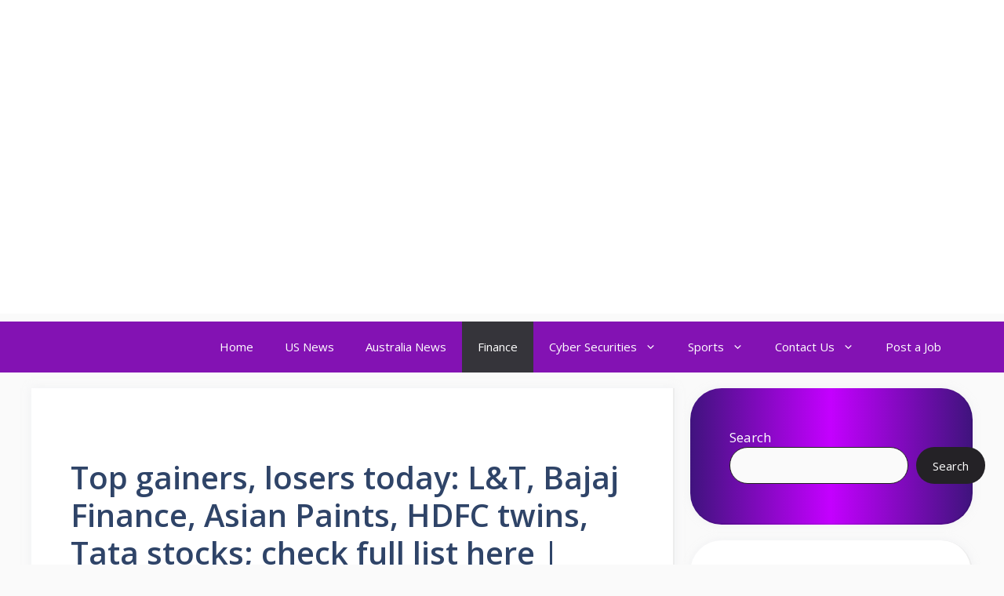

--- FILE ---
content_type: text/html; charset=UTF-8
request_url: https://khargharnews.com/top-gainers-losers-today-lt-bajaj-finance-asian-paints-hdfc-twins-tata-stocks-check-full-list-here-mint-mint/
body_size: 24141
content:
<!DOCTYPE html>
<html lang="en-US" prefix="og: https://ogp.me/ns#">
<head>
	<meta charset="UTF-8">
	<script>
(()=>{var e={};e.g=function(){if("object"==typeof globalThis)return globalThis;try{return this||new Function("return this")()}catch(e){if("object"==typeof window)return window}}(),function({ampUrl:n,isCustomizePreview:t,isAmpDevMode:r,noampQueryVarName:o,noampQueryVarValue:s,disabledStorageKey:i,mobileUserAgents:a,regexRegex:c}){if("undefined"==typeof sessionStorage)return;const d=new RegExp(c);if(!a.some((e=>{const n=e.match(d);return!(!n||!new RegExp(n[1],n[2]).test(navigator.userAgent))||navigator.userAgent.includes(e)})))return;e.g.addEventListener("DOMContentLoaded",(()=>{const e=document.getElementById("amp-mobile-version-switcher");if(!e)return;e.hidden=!1;const n=e.querySelector("a[href]");n&&n.addEventListener("click",(()=>{sessionStorage.removeItem(i)}))}));const g=r&&["paired-browsing-non-amp","paired-browsing-amp"].includes(window.name);if(sessionStorage.getItem(i)||t||g)return;const u=new URL(location.href),m=new URL(n);m.hash=u.hash,u.searchParams.has(o)&&s===u.searchParams.get(o)?sessionStorage.setItem(i,"1"):m.href!==u.href&&(window.stop(),location.replace(m.href))}({"ampUrl":"https:\/\/khargharnews.com\/top-gainers-losers-today-lt-bajaj-finance-asian-paints-hdfc-twins-tata-stocks-check-full-list-here-mint-mint\/?amp=1","noampQueryVarName":"noamp","noampQueryVarValue":"mobile","disabledStorageKey":"amp_mobile_redirect_disabled","mobileUserAgents":["Mobile","Android","Silk\/","Kindle","BlackBerry","Opera Mini","Opera Mobi"],"regexRegex":"^\\\/((?:.|\\n)+)\\\/([i]*)$","isCustomizePreview":false,"isAmpDevMode":false})})();
</script>
<meta name="viewport" content="width=device-width, initial-scale=1">
<!-- Search Engine Optimization by Rank Math PRO - https://rankmath.com/ -->
<title>Top gainers, losers today: L&amp;T, Bajaj Finance, Asian Paints, HDFC twins, Tata stocks; check full list here | Mint - Mint | Kharghar News</title>
<meta name="description" content="source"/>
<meta name="robots" content="follow, index, max-snippet:-1, max-video-preview:-1, max-image-preview:large"/>
<link rel="canonical" href="https://khargharnews.com/top-gainers-losers-today-lt-bajaj-finance-asian-paints-hdfc-twins-tata-stocks-check-full-list-here-mint-mint/" />
<meta property="og:locale" content="en_US" />
<meta property="og:type" content="article" />
<meta property="og:title" content="Top gainers, losers today: L&amp;T, Bajaj Finance, Asian Paints, HDFC twins, Tata stocks; check full list here | Mint - Mint | Kharghar News" />
<meta property="og:description" content="source" />
<meta property="og:url" content="https://khargharnews.com/top-gainers-losers-today-lt-bajaj-finance-asian-paints-hdfc-twins-tata-stocks-check-full-list-here-mint-mint/" />
<meta property="og:site_name" content="Kharghar News" />
<meta property="article:section" content="Finance" />
<meta property="article:published_time" content="2023-06-23T08:11:53-07:00" />
<meta name="twitter:card" content="summary_large_image" />
<meta name="twitter:title" content="Top gainers, losers today: L&amp;T, Bajaj Finance, Asian Paints, HDFC twins, Tata stocks; check full list here | Mint - Mint | Kharghar News" />
<meta name="twitter:description" content="source" />
<meta name="twitter:label1" content="Written by" />
<meta name="twitter:data1" content="Bharat Shukla" />
<meta name="twitter:label2" content="Time to read" />
<meta name="twitter:data2" content="Less than a minute" />
<script type="application/ld+json" class="rank-math-schema-pro">{"@context":"https://schema.org","@graph":[{"@type":["Organization","Person"],"@id":"https://khargharnews.com/#person","name":"bharatshukla8080","url":"https://khargharnews.com"},{"@type":"WebSite","@id":"https://khargharnews.com/#website","url":"https://khargharnews.com","name":"Kharghar News","publisher":{"@id":"https://khargharnews.com/#person"},"inLanguage":"en-US"},{"@type":"ImageObject","@id":"https://khargharnews.com/wp-content/uploads/2023/06/wp-header-logo-7627.png","url":"https://khargharnews.com/wp-content/uploads/2023/06/wp-header-logo-7627.png","width":"200","height":"200","inLanguage":"en-US"},{"@type":"WebPage","@id":"https://khargharnews.com/top-gainers-losers-today-lt-bajaj-finance-asian-paints-hdfc-twins-tata-stocks-check-full-list-here-mint-mint/#webpage","url":"https://khargharnews.com/top-gainers-losers-today-lt-bajaj-finance-asian-paints-hdfc-twins-tata-stocks-check-full-list-here-mint-mint/","name":"Top gainers, losers today: L&amp;T, Bajaj Finance, Asian Paints, HDFC twins, Tata stocks; check full list here | Mint - Mint | Kharghar News","datePublished":"2023-06-23T08:11:53-07:00","dateModified":"2023-06-23T08:11:53-07:00","isPartOf":{"@id":"https://khargharnews.com/#website"},"primaryImageOfPage":{"@id":"https://khargharnews.com/wp-content/uploads/2023/06/wp-header-logo-7627.png"},"inLanguage":"en-US"},{"@type":"Person","@id":"https://khargharnews.com/author/bharatshukla8080/","name":"Bharat Shukla","url":"https://khargharnews.com/author/bharatshukla8080/","image":{"@type":"ImageObject","@id":"https://secure.gravatar.com/avatar/ad1958450f811c718a1f404d9e0776b1bd545a7da1b0a290cf785ec944edea75?s=96&amp;d=mm&amp;r=g","url":"https://secure.gravatar.com/avatar/ad1958450f811c718a1f404d9e0776b1bd545a7da1b0a290cf785ec944edea75?s=96&amp;d=mm&amp;r=g","caption":"Bharat Shukla","inLanguage":"en-US"},"sameAs":["https://khargharnews.com"]},{"@type":"NewsArticle","headline":"Top gainers, losers today: L&amp;T, Bajaj Finance, Asian Paints, HDFC twins, Tata stocks; check full list","datePublished":"2023-06-23T08:11:53-07:00","dateModified":"2023-06-23T08:11:53-07:00","articleSection":"Finance","author":{"@id":"https://khargharnews.com/author/bharatshukla8080/","name":"Bharat Shukla"},"publisher":{"@id":"https://khargharnews.com/#person"},"description":"source","copyrightYear":"2023","copyrightHolder":{"@id":"https://khargharnews.com/#person"},"name":"Top gainers, losers today: L&amp;T, Bajaj Finance, Asian Paints, HDFC twins, Tata stocks; check full list","@id":"https://khargharnews.com/top-gainers-losers-today-lt-bajaj-finance-asian-paints-hdfc-twins-tata-stocks-check-full-list-here-mint-mint/#richSnippet","isPartOf":{"@id":"https://khargharnews.com/top-gainers-losers-today-lt-bajaj-finance-asian-paints-hdfc-twins-tata-stocks-check-full-list-here-mint-mint/#webpage"},"image":{"@id":"https://khargharnews.com/wp-content/uploads/2023/06/wp-header-logo-7627.png"},"inLanguage":"en-US","mainEntityOfPage":{"@id":"https://khargharnews.com/top-gainers-losers-today-lt-bajaj-finance-asian-paints-hdfc-twins-tata-stocks-check-full-list-here-mint-mint/#webpage"}}]}</script>
<!-- /Rank Math WordPress SEO plugin -->

<link href='https://fonts.gstatic.com' crossorigin rel='preconnect' />
<link href='https://fonts.googleapis.com' crossorigin rel='preconnect' />
<link rel="alternate" type="application/rss+xml" title="Kharghar News &raquo; Feed" href="https://khargharnews.com/feed/" />
<link rel="alternate" type="application/rss+xml" title="Kharghar News &raquo; Comments Feed" href="https://khargharnews.com/comments/feed/" />
<link rel="alternate" type="application/rss+xml" title="Kharghar News &raquo; Top gainers, losers today: L&amp;T, Bajaj Finance, Asian Paints, HDFC twins, Tata stocks; check full list here | Mint &#8211; Mint Comments Feed" href="https://khargharnews.com/top-gainers-losers-today-lt-bajaj-finance-asian-paints-hdfc-twins-tata-stocks-check-full-list-here-mint-mint/feed/" />
<link rel="alternate" title="oEmbed (JSON)" type="application/json+oembed" href="https://khargharnews.com/wp-json/oembed/1.0/embed?url=https%3A%2F%2Fkhargharnews.com%2Ftop-gainers-losers-today-lt-bajaj-finance-asian-paints-hdfc-twins-tata-stocks-check-full-list-here-mint-mint%2F" />
<link rel="alternate" title="oEmbed (XML)" type="text/xml+oembed" href="https://khargharnews.com/wp-json/oembed/1.0/embed?url=https%3A%2F%2Fkhargharnews.com%2Ftop-gainers-losers-today-lt-bajaj-finance-asian-paints-hdfc-twins-tata-stocks-check-full-list-here-mint-mint%2F&#038;format=xml" />
<link rel="alternate" type="application/rss+xml" title="Kharghar News &raquo; Stories Feed" href="https://khargharnews.com/web-stories/feed/"><style id='wp-img-auto-sizes-contain-inline-css'>
img:is([sizes=auto i],[sizes^="auto," i]){contain-intrinsic-size:3000px 1500px}
/*# sourceURL=wp-img-auto-sizes-contain-inline-css */
</style>

<style id='wp-emoji-styles-inline-css'>

	img.wp-smiley, img.emoji {
		display: inline !important;
		border: none !important;
		box-shadow: none !important;
		height: 1em !important;
		width: 1em !important;
		margin: 0 0.07em !important;
		vertical-align: -0.1em !important;
		background: none !important;
		padding: 0 !important;
	}
/*# sourceURL=wp-emoji-styles-inline-css */
</style>
<link rel='stylesheet' id='wp-block-library-css' href='https://khargharnews.com/wp-includes/css/dist/block-library/style.min.css?ver=6.9' media='all' />
<style id='wp-block-archives-inline-css'>
.wp-block-archives{box-sizing:border-box}.wp-block-archives-dropdown label{display:block}
/*# sourceURL=https://khargharnews.com/wp-includes/blocks/archives/style.min.css */
</style>
<style id='wp-block-categories-inline-css'>
.wp-block-categories{box-sizing:border-box}.wp-block-categories.alignleft{margin-right:2em}.wp-block-categories.alignright{margin-left:2em}.wp-block-categories.wp-block-categories-dropdown.aligncenter{text-align:center}.wp-block-categories .wp-block-categories__label{display:block;width:100%}
/*# sourceURL=https://khargharnews.com/wp-includes/blocks/categories/style.min.css */
</style>
<style id='wp-block-heading-inline-css'>
h1:where(.wp-block-heading).has-background,h2:where(.wp-block-heading).has-background,h3:where(.wp-block-heading).has-background,h4:where(.wp-block-heading).has-background,h5:where(.wp-block-heading).has-background,h6:where(.wp-block-heading).has-background{padding:1.25em 2.375em}h1.has-text-align-left[style*=writing-mode]:where([style*=vertical-lr]),h1.has-text-align-right[style*=writing-mode]:where([style*=vertical-rl]),h2.has-text-align-left[style*=writing-mode]:where([style*=vertical-lr]),h2.has-text-align-right[style*=writing-mode]:where([style*=vertical-rl]),h3.has-text-align-left[style*=writing-mode]:where([style*=vertical-lr]),h3.has-text-align-right[style*=writing-mode]:where([style*=vertical-rl]),h4.has-text-align-left[style*=writing-mode]:where([style*=vertical-lr]),h4.has-text-align-right[style*=writing-mode]:where([style*=vertical-rl]),h5.has-text-align-left[style*=writing-mode]:where([style*=vertical-lr]),h5.has-text-align-right[style*=writing-mode]:where([style*=vertical-rl]),h6.has-text-align-left[style*=writing-mode]:where([style*=vertical-lr]),h6.has-text-align-right[style*=writing-mode]:where([style*=vertical-rl]){rotate:180deg}
/*# sourceURL=https://khargharnews.com/wp-includes/blocks/heading/style.min.css */
</style>
<style id='wp-block-latest-posts-inline-css'>
.wp-block-latest-posts{box-sizing:border-box}.wp-block-latest-posts.alignleft{margin-right:2em}.wp-block-latest-posts.alignright{margin-left:2em}.wp-block-latest-posts.wp-block-latest-posts__list{list-style:none}.wp-block-latest-posts.wp-block-latest-posts__list li{clear:both;overflow-wrap:break-word}.wp-block-latest-posts.is-grid{display:flex;flex-wrap:wrap}.wp-block-latest-posts.is-grid li{margin:0 1.25em 1.25em 0;width:100%}@media (min-width:600px){.wp-block-latest-posts.columns-2 li{width:calc(50% - .625em)}.wp-block-latest-posts.columns-2 li:nth-child(2n){margin-right:0}.wp-block-latest-posts.columns-3 li{width:calc(33.33333% - .83333em)}.wp-block-latest-posts.columns-3 li:nth-child(3n){margin-right:0}.wp-block-latest-posts.columns-4 li{width:calc(25% - .9375em)}.wp-block-latest-posts.columns-4 li:nth-child(4n){margin-right:0}.wp-block-latest-posts.columns-5 li{width:calc(20% - 1em)}.wp-block-latest-posts.columns-5 li:nth-child(5n){margin-right:0}.wp-block-latest-posts.columns-6 li{width:calc(16.66667% - 1.04167em)}.wp-block-latest-posts.columns-6 li:nth-child(6n){margin-right:0}}:root :where(.wp-block-latest-posts.is-grid){padding:0}:root :where(.wp-block-latest-posts.wp-block-latest-posts__list){padding-left:0}.wp-block-latest-posts__post-author,.wp-block-latest-posts__post-date{display:block;font-size:.8125em}.wp-block-latest-posts__post-excerpt,.wp-block-latest-posts__post-full-content{margin-bottom:1em;margin-top:.5em}.wp-block-latest-posts__featured-image a{display:inline-block}.wp-block-latest-posts__featured-image img{height:auto;max-width:100%;width:auto}.wp-block-latest-posts__featured-image.alignleft{float:left;margin-right:1em}.wp-block-latest-posts__featured-image.alignright{float:right;margin-left:1em}.wp-block-latest-posts__featured-image.aligncenter{margin-bottom:1em;text-align:center}
/*# sourceURL=https://khargharnews.com/wp-includes/blocks/latest-posts/style.min.css */
</style>
<style id='wp-block-page-list-inline-css'>
.wp-block-navigation .wp-block-page-list{align-items:var(--navigation-layout-align,initial);background-color:inherit;display:flex;flex-direction:var(--navigation-layout-direction,initial);flex-wrap:var(--navigation-layout-wrap,wrap);justify-content:var(--navigation-layout-justify,initial)}.wp-block-navigation .wp-block-navigation-item{background-color:inherit}.wp-block-page-list{box-sizing:border-box}
/*# sourceURL=https://khargharnews.com/wp-includes/blocks/page-list/style.min.css */
</style>
<style id='wp-block-search-inline-css'>
.wp-block-search__button{margin-left:10px;word-break:normal}.wp-block-search__button.has-icon{line-height:0}.wp-block-search__button svg{height:1.25em;min-height:24px;min-width:24px;width:1.25em;fill:currentColor;vertical-align:text-bottom}:where(.wp-block-search__button){border:1px solid #ccc;padding:6px 10px}.wp-block-search__inside-wrapper{display:flex;flex:auto;flex-wrap:nowrap;max-width:100%}.wp-block-search__label{width:100%}.wp-block-search.wp-block-search__button-only .wp-block-search__button{box-sizing:border-box;display:flex;flex-shrink:0;justify-content:center;margin-left:0;max-width:100%}.wp-block-search.wp-block-search__button-only .wp-block-search__inside-wrapper{min-width:0!important;transition-property:width}.wp-block-search.wp-block-search__button-only .wp-block-search__input{flex-basis:100%;transition-duration:.3s}.wp-block-search.wp-block-search__button-only.wp-block-search__searchfield-hidden,.wp-block-search.wp-block-search__button-only.wp-block-search__searchfield-hidden .wp-block-search__inside-wrapper{overflow:hidden}.wp-block-search.wp-block-search__button-only.wp-block-search__searchfield-hidden .wp-block-search__input{border-left-width:0!important;border-right-width:0!important;flex-basis:0;flex-grow:0;margin:0;min-width:0!important;padding-left:0!important;padding-right:0!important;width:0!important}:where(.wp-block-search__input){appearance:none;border:1px solid #949494;flex-grow:1;font-family:inherit;font-size:inherit;font-style:inherit;font-weight:inherit;letter-spacing:inherit;line-height:inherit;margin-left:0;margin-right:0;min-width:3rem;padding:8px;text-decoration:unset!important;text-transform:inherit}:where(.wp-block-search__button-inside .wp-block-search__inside-wrapper){background-color:#fff;border:1px solid #949494;box-sizing:border-box;padding:4px}:where(.wp-block-search__button-inside .wp-block-search__inside-wrapper) .wp-block-search__input{border:none;border-radius:0;padding:0 4px}:where(.wp-block-search__button-inside .wp-block-search__inside-wrapper) .wp-block-search__input:focus{outline:none}:where(.wp-block-search__button-inside .wp-block-search__inside-wrapper) :where(.wp-block-search__button){padding:4px 8px}.wp-block-search.aligncenter .wp-block-search__inside-wrapper{margin:auto}.wp-block[data-align=right] .wp-block-search.wp-block-search__button-only .wp-block-search__inside-wrapper{float:right}
/*# sourceURL=https://khargharnews.com/wp-includes/blocks/search/style.min.css */
</style>
<style id='wp-block-group-inline-css'>
.wp-block-group{box-sizing:border-box}:where(.wp-block-group.wp-block-group-is-layout-constrained){position:relative}
/*# sourceURL=https://khargharnews.com/wp-includes/blocks/group/style.min.css */
</style>
<style id='global-styles-inline-css'>
:root{--wp--preset--aspect-ratio--square: 1;--wp--preset--aspect-ratio--4-3: 4/3;--wp--preset--aspect-ratio--3-4: 3/4;--wp--preset--aspect-ratio--3-2: 3/2;--wp--preset--aspect-ratio--2-3: 2/3;--wp--preset--aspect-ratio--16-9: 16/9;--wp--preset--aspect-ratio--9-16: 9/16;--wp--preset--color--black: #000000;--wp--preset--color--cyan-bluish-gray: #abb8c3;--wp--preset--color--white: #ffffff;--wp--preset--color--pale-pink: #f78da7;--wp--preset--color--vivid-red: #cf2e2e;--wp--preset--color--luminous-vivid-orange: #ff6900;--wp--preset--color--luminous-vivid-amber: #fcb900;--wp--preset--color--light-green-cyan: #7bdcb5;--wp--preset--color--vivid-green-cyan: #00d084;--wp--preset--color--pale-cyan-blue: #8ed1fc;--wp--preset--color--vivid-cyan-blue: #0693e3;--wp--preset--color--vivid-purple: #9b51e0;--wp--preset--color--contrast: var(--contrast);--wp--preset--color--contrast-2: var(--contrast-2);--wp--preset--color--contrast-3: var(--contrast-3);--wp--preset--color--base: var(--base);--wp--preset--color--base-2: var(--base-2);--wp--preset--color--base-3: var(--base-3);--wp--preset--color--accent: var(--accent);--wp--preset--color--accent-2: var(--accent-2);--wp--preset--color--accent-hover: var(--accent-hover);--wp--preset--gradient--vivid-cyan-blue-to-vivid-purple: linear-gradient(135deg,rgb(6,147,227) 0%,rgb(155,81,224) 100%);--wp--preset--gradient--light-green-cyan-to-vivid-green-cyan: linear-gradient(135deg,rgb(122,220,180) 0%,rgb(0,208,130) 100%);--wp--preset--gradient--luminous-vivid-amber-to-luminous-vivid-orange: linear-gradient(135deg,rgb(252,185,0) 0%,rgb(255,105,0) 100%);--wp--preset--gradient--luminous-vivid-orange-to-vivid-red: linear-gradient(135deg,rgb(255,105,0) 0%,rgb(207,46,46) 100%);--wp--preset--gradient--very-light-gray-to-cyan-bluish-gray: linear-gradient(135deg,rgb(238,238,238) 0%,rgb(169,184,195) 100%);--wp--preset--gradient--cool-to-warm-spectrum: linear-gradient(135deg,rgb(74,234,220) 0%,rgb(151,120,209) 20%,rgb(207,42,186) 40%,rgb(238,44,130) 60%,rgb(251,105,98) 80%,rgb(254,248,76) 100%);--wp--preset--gradient--blush-light-purple: linear-gradient(135deg,rgb(255,206,236) 0%,rgb(152,150,240) 100%);--wp--preset--gradient--blush-bordeaux: linear-gradient(135deg,rgb(254,205,165) 0%,rgb(254,45,45) 50%,rgb(107,0,62) 100%);--wp--preset--gradient--luminous-dusk: linear-gradient(135deg,rgb(255,203,112) 0%,rgb(199,81,192) 50%,rgb(65,88,208) 100%);--wp--preset--gradient--pale-ocean: linear-gradient(135deg,rgb(255,245,203) 0%,rgb(182,227,212) 50%,rgb(51,167,181) 100%);--wp--preset--gradient--electric-grass: linear-gradient(135deg,rgb(202,248,128) 0%,rgb(113,206,126) 100%);--wp--preset--gradient--midnight: linear-gradient(135deg,rgb(2,3,129) 0%,rgb(40,116,252) 100%);--wp--preset--font-size--small: 13px;--wp--preset--font-size--medium: 20px;--wp--preset--font-size--large: 36px;--wp--preset--font-size--x-large: 42px;--wp--preset--spacing--20: 0.44rem;--wp--preset--spacing--30: 0.67rem;--wp--preset--spacing--40: 1rem;--wp--preset--spacing--50: 1.5rem;--wp--preset--spacing--60: 2.25rem;--wp--preset--spacing--70: 3.38rem;--wp--preset--spacing--80: 5.06rem;--wp--preset--shadow--natural: 6px 6px 9px rgba(0, 0, 0, 0.2);--wp--preset--shadow--deep: 12px 12px 50px rgba(0, 0, 0, 0.4);--wp--preset--shadow--sharp: 6px 6px 0px rgba(0, 0, 0, 0.2);--wp--preset--shadow--outlined: 6px 6px 0px -3px rgb(255, 255, 255), 6px 6px rgb(0, 0, 0);--wp--preset--shadow--crisp: 6px 6px 0px rgb(0, 0, 0);}:where(.is-layout-flex){gap: 0.5em;}:where(.is-layout-grid){gap: 0.5em;}body .is-layout-flex{display: flex;}.is-layout-flex{flex-wrap: wrap;align-items: center;}.is-layout-flex > :is(*, div){margin: 0;}body .is-layout-grid{display: grid;}.is-layout-grid > :is(*, div){margin: 0;}:where(.wp-block-columns.is-layout-flex){gap: 2em;}:where(.wp-block-columns.is-layout-grid){gap: 2em;}:where(.wp-block-post-template.is-layout-flex){gap: 1.25em;}:where(.wp-block-post-template.is-layout-grid){gap: 1.25em;}.has-black-color{color: var(--wp--preset--color--black) !important;}.has-cyan-bluish-gray-color{color: var(--wp--preset--color--cyan-bluish-gray) !important;}.has-white-color{color: var(--wp--preset--color--white) !important;}.has-pale-pink-color{color: var(--wp--preset--color--pale-pink) !important;}.has-vivid-red-color{color: var(--wp--preset--color--vivid-red) !important;}.has-luminous-vivid-orange-color{color: var(--wp--preset--color--luminous-vivid-orange) !important;}.has-luminous-vivid-amber-color{color: var(--wp--preset--color--luminous-vivid-amber) !important;}.has-light-green-cyan-color{color: var(--wp--preset--color--light-green-cyan) !important;}.has-vivid-green-cyan-color{color: var(--wp--preset--color--vivid-green-cyan) !important;}.has-pale-cyan-blue-color{color: var(--wp--preset--color--pale-cyan-blue) !important;}.has-vivid-cyan-blue-color{color: var(--wp--preset--color--vivid-cyan-blue) !important;}.has-vivid-purple-color{color: var(--wp--preset--color--vivid-purple) !important;}.has-black-background-color{background-color: var(--wp--preset--color--black) !important;}.has-cyan-bluish-gray-background-color{background-color: var(--wp--preset--color--cyan-bluish-gray) !important;}.has-white-background-color{background-color: var(--wp--preset--color--white) !important;}.has-pale-pink-background-color{background-color: var(--wp--preset--color--pale-pink) !important;}.has-vivid-red-background-color{background-color: var(--wp--preset--color--vivid-red) !important;}.has-luminous-vivid-orange-background-color{background-color: var(--wp--preset--color--luminous-vivid-orange) !important;}.has-luminous-vivid-amber-background-color{background-color: var(--wp--preset--color--luminous-vivid-amber) !important;}.has-light-green-cyan-background-color{background-color: var(--wp--preset--color--light-green-cyan) !important;}.has-vivid-green-cyan-background-color{background-color: var(--wp--preset--color--vivid-green-cyan) !important;}.has-pale-cyan-blue-background-color{background-color: var(--wp--preset--color--pale-cyan-blue) !important;}.has-vivid-cyan-blue-background-color{background-color: var(--wp--preset--color--vivid-cyan-blue) !important;}.has-vivid-purple-background-color{background-color: var(--wp--preset--color--vivid-purple) !important;}.has-black-border-color{border-color: var(--wp--preset--color--black) !important;}.has-cyan-bluish-gray-border-color{border-color: var(--wp--preset--color--cyan-bluish-gray) !important;}.has-white-border-color{border-color: var(--wp--preset--color--white) !important;}.has-pale-pink-border-color{border-color: var(--wp--preset--color--pale-pink) !important;}.has-vivid-red-border-color{border-color: var(--wp--preset--color--vivid-red) !important;}.has-luminous-vivid-orange-border-color{border-color: var(--wp--preset--color--luminous-vivid-orange) !important;}.has-luminous-vivid-amber-border-color{border-color: var(--wp--preset--color--luminous-vivid-amber) !important;}.has-light-green-cyan-border-color{border-color: var(--wp--preset--color--light-green-cyan) !important;}.has-vivid-green-cyan-border-color{border-color: var(--wp--preset--color--vivid-green-cyan) !important;}.has-pale-cyan-blue-border-color{border-color: var(--wp--preset--color--pale-cyan-blue) !important;}.has-vivid-cyan-blue-border-color{border-color: var(--wp--preset--color--vivid-cyan-blue) !important;}.has-vivid-purple-border-color{border-color: var(--wp--preset--color--vivid-purple) !important;}.has-vivid-cyan-blue-to-vivid-purple-gradient-background{background: var(--wp--preset--gradient--vivid-cyan-blue-to-vivid-purple) !important;}.has-light-green-cyan-to-vivid-green-cyan-gradient-background{background: var(--wp--preset--gradient--light-green-cyan-to-vivid-green-cyan) !important;}.has-luminous-vivid-amber-to-luminous-vivid-orange-gradient-background{background: var(--wp--preset--gradient--luminous-vivid-amber-to-luminous-vivid-orange) !important;}.has-luminous-vivid-orange-to-vivid-red-gradient-background{background: var(--wp--preset--gradient--luminous-vivid-orange-to-vivid-red) !important;}.has-very-light-gray-to-cyan-bluish-gray-gradient-background{background: var(--wp--preset--gradient--very-light-gray-to-cyan-bluish-gray) !important;}.has-cool-to-warm-spectrum-gradient-background{background: var(--wp--preset--gradient--cool-to-warm-spectrum) !important;}.has-blush-light-purple-gradient-background{background: var(--wp--preset--gradient--blush-light-purple) !important;}.has-blush-bordeaux-gradient-background{background: var(--wp--preset--gradient--blush-bordeaux) !important;}.has-luminous-dusk-gradient-background{background: var(--wp--preset--gradient--luminous-dusk) !important;}.has-pale-ocean-gradient-background{background: var(--wp--preset--gradient--pale-ocean) !important;}.has-electric-grass-gradient-background{background: var(--wp--preset--gradient--electric-grass) !important;}.has-midnight-gradient-background{background: var(--wp--preset--gradient--midnight) !important;}.has-small-font-size{font-size: var(--wp--preset--font-size--small) !important;}.has-medium-font-size{font-size: var(--wp--preset--font-size--medium) !important;}.has-large-font-size{font-size: var(--wp--preset--font-size--large) !important;}.has-x-large-font-size{font-size: var(--wp--preset--font-size--x-large) !important;}
/*# sourceURL=global-styles-inline-css */
</style>

<style id='classic-theme-styles-inline-css'>
/*! This file is auto-generated */
.wp-block-button__link{color:#fff;background-color:#32373c;border-radius:9999px;box-shadow:none;text-decoration:none;padding:calc(.667em + 2px) calc(1.333em + 2px);font-size:1.125em}.wp-block-file__button{background:#32373c;color:#fff;text-decoration:none}
/*# sourceURL=/wp-includes/css/classic-themes.min.css */
</style>
<link rel='stylesheet' id='contact-form-7-css' href='https://khargharnews.com/wp-content/plugins/contact-form-7/includes/css/styles.css?ver=6.1.3' media='all' />
<link rel='stylesheet' id='wp-job-manager-job-listings-css' href='https://khargharnews.com/wp-content/plugins/wp-job-manager/assets/dist/css/job-listings.css?ver=598383a28ac5f9f156e4' media='all' />
<link rel='stylesheet' id='ez-toc-css' href='https://khargharnews.com/wp-content/plugins/easy-table-of-contents/assets/css/screen.min.css?ver=2.0.76' media='all' />
<style id='ez-toc-inline-css'>
div#ez-toc-container .ez-toc-title {font-size: 120%;}div#ez-toc-container .ez-toc-title {font-weight: 500;}div#ez-toc-container ul li , div#ez-toc-container ul li a {font-size: 95%;}div#ez-toc-container ul li , div#ez-toc-container ul li a {font-weight: 500;}div#ez-toc-container nav ul ul li {font-size: 90%;}
.ez-toc-container-direction {direction: ltr;}.ez-toc-counter ul{counter-reset: item ;}.ez-toc-counter nav ul li a::before {content: counters(item, '.', decimal) '. ';display: inline-block;counter-increment: item;flex-grow: 0;flex-shrink: 0;margin-right: .2em; float: left; }.ez-toc-widget-direction {direction: ltr;}.ez-toc-widget-container ul{counter-reset: item ;}.ez-toc-widget-container nav ul li a::before {content: counters(item, '.', decimal) '. ';display: inline-block;counter-increment: item;flex-grow: 0;flex-shrink: 0;margin-right: .2em; float: left; }
/*# sourceURL=ez-toc-inline-css */
</style>
<link rel='stylesheet' id='hostinger-reach-subscription-block-css' href='https://khargharnews.com/wp-content/plugins/hostinger-reach/frontend/dist/blocks/subscription.css?ver=1764179381' media='all' />
<link rel='stylesheet' id='generate-comments-css' href='https://khargharnews.com/wp-content/themes/generatepress/assets/css/components/comments.min.css?ver=3.6.0' media='all' />
<link rel='stylesheet' id='generate-widget-areas-css' href='https://khargharnews.com/wp-content/themes/generatepress/assets/css/components/widget-areas.min.css?ver=3.6.0' media='all' />
<link rel='stylesheet' id='generate-style-css' href='https://khargharnews.com/wp-content/themes/generatepress/assets/css/main.min.css?ver=3.6.0' media='all' />
<style id='generate-style-inline-css'>
body{background-color:var(--base);color:var(--contrast);}a{color:#1b78e2;}a:hover, a:focus, a:active{color:var(--accent-hover);}.wp-block-group__inner-container{max-width:1200px;margin-left:auto;margin-right:auto;}.generate-back-to-top{font-size:20px;border-radius:3px;position:fixed;bottom:30px;right:30px;line-height:40px;width:40px;text-align:center;z-index:10;transition:opacity 300ms ease-in-out;opacity:0.1;transform:translateY(1000px);}.generate-back-to-top__show{opacity:1;transform:translateY(0);}:root{--contrast:#212121;--contrast-2:#2f4468;--contrast-3:#878787;--base:#fafafa;--base-2:#f7f8f9;--base-3:#ffffff;--accent:#242226;--accent-2:#1b78e2;--accent-hover:#35343a;}:root .has-contrast-color{color:var(--contrast);}:root .has-contrast-background-color{background-color:var(--contrast);}:root .has-contrast-2-color{color:var(--contrast-2);}:root .has-contrast-2-background-color{background-color:var(--contrast-2);}:root .has-contrast-3-color{color:var(--contrast-3);}:root .has-contrast-3-background-color{background-color:var(--contrast-3);}:root .has-base-color{color:var(--base);}:root .has-base-background-color{background-color:var(--base);}:root .has-base-2-color{color:var(--base-2);}:root .has-base-2-background-color{background-color:var(--base-2);}:root .has-base-3-color{color:var(--base-3);}:root .has-base-3-background-color{background-color:var(--base-3);}:root .has-accent-color{color:var(--accent);}:root .has-accent-background-color{background-color:var(--accent);}:root .has-accent-2-color{color:var(--accent-2);}:root .has-accent-2-background-color{background-color:var(--accent-2);}:root .has-accent-hover-color{color:var(--accent-hover);}:root .has-accent-hover-background-color{background-color:var(--accent-hover);}body, button, input, select, textarea{font-family:Open Sans, sans-serif;font-size:17px;}.main-title{font-size:25px;}.widget-title{font-weight:600;}button:not(.menu-toggle),html input[type="button"],input[type="reset"],input[type="submit"],.button,.wp-block-button .wp-block-button__link{font-size:15px;}h1{font-weight:600;font-size:40px;}h2{font-weight:600;font-size:30px;}h3{font-size:20px;}.top-bar{background-color:#636363;color:#ffffff;}.top-bar a{color:#ffffff;}.top-bar a:hover{color:#303030;}.site-header{background-color:#ffffff;color:#3a3a3a;}.site-header a{color:#3a3a3a;}.main-title a,.main-title a:hover{color:#ffffff;}.site-description{color:#757575;}.main-navigation,.main-navigation ul ul{background-color:#8312b3;}.main-navigation .main-nav ul li a, .main-navigation .menu-toggle, .main-navigation .menu-bar-items{color:var(--base-3);}.main-navigation .main-nav ul li:not([class*="current-menu-"]):hover > a, .main-navigation .main-nav ul li:not([class*="current-menu-"]):focus > a, .main-navigation .main-nav ul li.sfHover:not([class*="current-menu-"]) > a, .main-navigation .menu-bar-item:hover > a, .main-navigation .menu-bar-item.sfHover > a{color:#4300ff;background-color:#03ff1e;}button.menu-toggle:hover,button.menu-toggle:focus{color:var(--base-3);}.main-navigation .main-nav ul li[class*="current-menu-"] > a{color:var(--base-3);background-color:var(--accent-hover);}.navigation-search input[type="search"],.navigation-search input[type="search"]:active, .navigation-search input[type="search"]:focus, .main-navigation .main-nav ul li.search-item.active > a, .main-navigation .menu-bar-items .search-item.active > a{color:#4300ff;background-color:#03ff1e;}.main-navigation ul ul{background-color:#8312b3;}.main-navigation .main-nav ul ul li:not([class*="current-menu-"]):hover > a,.main-navigation .main-nav ul ul li:not([class*="current-menu-"]):focus > a, .main-navigation .main-nav ul ul li.sfHover:not([class*="current-menu-"]) > a{background-color:#0dff00;}.separate-containers .inside-article, .separate-containers .comments-area, .separate-containers .page-header, .one-container .container, .separate-containers .paging-navigation, .inside-page-header{background-color:var(--base-3);}.inside-article a,.paging-navigation a,.comments-area a,.page-header a{color:var(--accent-2);}.inside-article a:hover,.paging-navigation a:hover,.comments-area a:hover,.page-header a:hover{color:var(--accent-hover);}.entry-title a{color:var(--contrast-2);}.entry-title a:hover{color:var(--accent-hover);}.entry-meta{color:var(--contrast-3);}.entry-meta a{color:var(--contrast-2);}.entry-meta a:hover{color:var(--accent-hover);}h1{color:var(--contrast-2);}h2{color:var(--contrast-2);}h3{color:var(--contrast-2);}.sidebar .widget{background-color:#ffffff;}.sidebar .widget a{color:var(--accent-2);}.sidebar .widget a:hover{color:var(--accent-hover);}.sidebar .widget .widget-title{color:#000000;}.footer-widgets{color:var(--base-3);background-color:var(--contrast-2);}.footer-widgets a{color:var(--base-3);}.footer-widgets a:hover{color:var(--base-3);}.footer-widgets .widget-title{color:var(--base-2);}.site-info{color:#ffffff;background-color:#7c13b9;}.site-info a{color:#ffffff;}.site-info a:hover{color:#29f500;}.footer-bar .widget_nav_menu .current-menu-item a{color:#29f500;}input[type="text"],input[type="email"],input[type="url"],input[type="password"],input[type="search"],input[type="tel"],input[type="number"],textarea,select{color:var(--contrast);background-color:#fafafa;border-color:var(--contrast);}input[type="text"]:focus,input[type="email"]:focus,input[type="url"]:focus,input[type="password"]:focus,input[type="search"]:focus,input[type="tel"]:focus,input[type="number"]:focus,textarea:focus,select:focus{color:var(--contrast-3);background-color:#ffffff;border-color:var(--contrast-3);}button,html input[type="button"],input[type="reset"],input[type="submit"],a.button,a.wp-block-button__link:not(.has-background){color:#ffffff;background-color:var(--accent);}button:hover,html input[type="button"]:hover,input[type="reset"]:hover,input[type="submit"]:hover,a.button:hover,button:focus,html input[type="button"]:focus,input[type="reset"]:focus,input[type="submit"]:focus,a.button:focus,a.wp-block-button__link:not(.has-background):active,a.wp-block-button__link:not(.has-background):focus,a.wp-block-button__link:not(.has-background):hover{color:#ffffff;background-color:var(--accent-hover);}a.generate-back-to-top{background-color:#71ea00;color:#ffffff;}a.generate-back-to-top:hover,a.generate-back-to-top:focus{background-color:rgba( 0,0,0,0.6 );color:#ffffff;}:root{--gp-search-modal-bg-color:var(--base-3);--gp-search-modal-text-color:var(--contrast);--gp-search-modal-overlay-bg-color:rgba(0,0,0,0.2);}@media (max-width:768px){.main-navigation .menu-bar-item:hover > a, .main-navigation .menu-bar-item.sfHover > a{background:none;color:var(--base-3);}}.inside-top-bar{padding:10px;}.inside-header{padding:40px;}.nav-below-header .main-navigation .inside-navigation.grid-container, .nav-above-header .main-navigation .inside-navigation.grid-container{padding:0px 20px 0px 20px;}.separate-containers .inside-article, .separate-containers .comments-area, .separate-containers .page-header, .separate-containers .paging-navigation, .one-container .site-content, .inside-page-header{padding:50px;}.site-main .wp-block-group__inner-container{padding:50px;}.separate-containers .paging-navigation{padding-top:20px;padding-bottom:20px;}.entry-content .alignwide, body:not(.no-sidebar) .entry-content .alignfull{margin-left:-50px;width:calc(100% + 100px);max-width:calc(100% + 100px);}.one-container.right-sidebar .site-main,.one-container.both-right .site-main{margin-right:50px;}.one-container.left-sidebar .site-main,.one-container.both-left .site-main{margin-left:50px;}.one-container.both-sidebars .site-main{margin:0px 50px 0px 50px;}.one-container.archive .post:not(:last-child):not(.is-loop-template-item), .one-container.blog .post:not(:last-child):not(.is-loop-template-item){padding-bottom:50px;}.main-navigation .main-nav ul li a,.menu-toggle,.main-navigation .menu-bar-item > a{line-height:65px;}.navigation-search input[type="search"]{height:65px;}.rtl .menu-item-has-children .dropdown-menu-toggle{padding-left:20px;}.rtl .main-navigation .main-nav ul li.menu-item-has-children > a{padding-right:20px;}.widget-area .widget{padding:50px;}.inside-site-info{padding:20px;}@media (max-width:768px){.separate-containers .inside-article, .separate-containers .comments-area, .separate-containers .page-header, .separate-containers .paging-navigation, .one-container .site-content, .inside-page-header{padding:30px;}.site-main .wp-block-group__inner-container{padding:30px;}.inside-site-info{padding-right:10px;padding-left:10px;}.entry-content .alignwide, body:not(.no-sidebar) .entry-content .alignfull{margin-left:-30px;width:calc(100% + 60px);max-width:calc(100% + 60px);}.one-container .site-main .paging-navigation{margin-bottom:20px;}}/* End cached CSS */.is-right-sidebar{width:30%;}.is-left-sidebar{width:30%;}.site-content .content-area{width:70%;}@media (max-width:768px){.main-navigation .menu-toggle,.sidebar-nav-mobile:not(#sticky-placeholder){display:block;}.main-navigation ul,.gen-sidebar-nav,.main-navigation:not(.slideout-navigation):not(.toggled) .main-nav > ul,.has-inline-mobile-toggle #site-navigation .inside-navigation > *:not(.navigation-search):not(.main-nav){display:none;}.nav-align-right .inside-navigation,.nav-align-center .inside-navigation{justify-content:space-between;}}
/*# sourceURL=generate-style-inline-css */
</style>
<link crossorigin="anonymous" rel='stylesheet' id='generate-google-fonts-css' href='https://fonts.googleapis.com/css?family=Open+Sans%3A300%2Cregular%2Citalic%2C600%2C700&#038;display=auto&#038;ver=3.6.0' media='all' />
<link rel='stylesheet' id='dss-jobbnorge-css' href='https://khargharnews.com/wp-content/plugins/jobbnorge-block/build/style-init.css?ver=01af1fae1f263e786998' media='all' />
<script src="https://khargharnews.com/wp-includes/js/jquery/jquery.min.js?ver=3.7.1" id="jquery-core-js"></script>
<script src="https://khargharnews.com/wp-includes/js/jquery/jquery-migrate.min.js?ver=3.4.1" id="jquery-migrate-js"></script>
<link rel="https://api.w.org/" href="https://khargharnews.com/wp-json/" /><link rel="alternate" title="JSON" type="application/json" href="https://khargharnews.com/wp-json/wp/v2/posts/211567" /><link rel="EditURI" type="application/rsd+xml" title="RSD" href="https://khargharnews.com/xmlrpc.php?rsd" />
<meta name="generator" content="WordPress 6.9" />
<link rel='shortlink' href='https://khargharnews.com/?p=211567' />
<script async src="https://pagead2.googlesyndication.com/pagead/js/adsbygoogle.js?client=ca-pub-1122951598531469"
     crossorigin="anonymous"></script>
<link rel="alternate" type="text/html" media="only screen and (max-width: 640px)" href="https://khargharnews.com/top-gainers-losers-today-lt-bajaj-finance-asian-paints-hdfc-twins-tata-stocks-check-full-list-here-mint-mint/?amp=1"><link rel="pingback" href="https://khargharnews.com/xmlrpc.php">
<link rel="amphtml" href="https://khargharnews.com/top-gainers-losers-today-lt-bajaj-finance-asian-paints-hdfc-twins-tata-stocks-check-full-list-here-mint-mint/?amp=1"><script id="google_gtagjs" src="https://www.googletagmanager.com/gtag/js?id=G-TQ5CR7HTN0" async></script>
<script id="google_gtagjs-inline">
window.dataLayer = window.dataLayer || [];function gtag(){dataLayer.push(arguments);}gtag('set', 'linker', {"domains":["khargharnews.com"]} );gtag('js', new Date());gtag('config', 'G-TQ5CR7HTN0', {} );
</script>
<style>#amp-mobile-version-switcher{left:0;position:absolute;width:100%;z-index:100}#amp-mobile-version-switcher>a{background-color:#444;border:0;color:#eaeaea;display:block;font-family:-apple-system,BlinkMacSystemFont,Segoe UI,Roboto,Oxygen-Sans,Ubuntu,Cantarell,Helvetica Neue,sans-serif;font-size:16px;font-weight:600;padding:15px 0;text-align:center;-webkit-text-decoration:none;text-decoration:none}#amp-mobile-version-switcher>a:active,#amp-mobile-version-switcher>a:focus,#amp-mobile-version-switcher>a:hover{-webkit-text-decoration:underline;text-decoration:underline}</style><link rel="icon" href="https://khargharnews.com/wp-content/uploads/2023/06/cropped-cropped-KN-logo-square-32x32.png" sizes="32x32" />
<link rel="icon" href="https://khargharnews.com/wp-content/uploads/2023/06/cropped-cropped-KN-logo-square-192x192.png" sizes="192x192" />
<link rel="apple-touch-icon" href="https://khargharnews.com/wp-content/uploads/2023/06/cropped-cropped-KN-logo-square-180x180.png" />
<meta name="msapplication-TileImage" content="https://khargharnews.com/wp-content/uploads/2023/06/cropped-cropped-KN-logo-square-270x270.png" />
		<style id="wp-custom-css">
			/*GeneratePress Theme Custom CSS*/
.page-header-image-single .attachment-full{
box-shadow: rgba(23,43,99,.3) 0 7px 28px;
border-radius:25px;
}
.entry-content h2,h3,h4,h5,h6{
font-weight:600;
padding: 10px 10px 10px 25px;
background-image: linear-gradient(to right, #40137e 0%, #c400ff 50%, #40137e 100%);
border-radius:10px;
color:white!important;
box-shadow: rgba(23,43,99,.3) 0 7px 28px;
}
.entry-content h2{
font-size:25px!important;
}
.entry-content h3{
font-size:21px!important;
}
.entry-content h4{
font-size:17px!important;
}
.entry-content h5{
font-size:15px!important;
}
.entry-content h6{
font-size:13px!important;
}
.comment-respond .comment-reply-title{
padding: 10px 10px 10px 25px;
background-image: linear-gradient(to right, #40137e 0%, #c400ff 50%, #40137e 100%);
border-radius:10px;
font-weight:600;
color:white!important;
font-size:22px!important;
box-shadow: rgba(23,43,99,.3) 0 7px 28px;
}
/*End of Article Page Design*/
/*Sidebar Universal*/
.widget-title{
padding: 10px 10px;
background-image: linear-gradient(to right, #40137e 0%, #c400ff 50%, #40137e 100%);
border-radius:10px;
font-weight:500;
color:white!important;
font-size:18px!important; text-align:center;
box-shadow: rgba(23,43,99,.3) 0 7px 28px;
}
.sidebar .widget {
box-shadow: rgba(23,43,99,.3) 0 6px 18px;
border-radius: 40px;
}
.sidebar .widget:first-child {background-image: linear-gradient(to right, #40137e 0%, #c400ff 50%, #40137e 100%)}
.button.light {
background-color: #fff;
border-radius: 50px;
font-weight: 700;
color:#333;
}
.button.light:hover {
background: #333;
color: #fff;
}
/*End of sidebar code*/
/*End of sidebar code*/
@media (min-width: 769px) {
.post-image-aligned-left .post-image img {
margin-top: -20px;
border-radius: 12px;
box-shadow: rgba(23,43,99,.2) 0 7px 28px!important;
}
}
/* Mobile query */
@media (max-width: 768px) {
.post-image-aligned-left .post-image img {
margin-top: -20px;
border-radius: 12px;
box-shadow: rgba(23,43,99,.2) 0 7px 28px!important;
}
}
/* Widget Sticky */
@media (min-width: 769px) {
.site-content {
display: flex;
}
.inside-right-sidebar {
height: 100%;
}
.inside-right-sidebar aside:last-child {
position: -webkit-sticky;
position: sticky;
top: 10px;
}
}
/* Read More button Style */
a.read-more.button {background-image: linear-gradient(to right, #40137e 0%, #c400ff 51%, #40137e 100%)}
a.read-more.button {
font-size:14px;
padding: 10px 25px;
text-align: center;
transition: 0.5s;
background-size: 200% auto;
color: white;
box-shadow: rgba(23,43,99,.3) 0 7px 28px;
border-radius: 120px;
}
a.read-more.button:hover {
background-position: right center; /* change the direction of the change here */
color: #fff;
text-decoration: none;
}
/* Read More button Style */
blockquote {
background: #dcdcdc54;
border-left: 5px solid #1EA4FF;
padding: 15px;
font-style: inherit;
font-size: 18px;
margin: 0 0 1.5em;
}

*::-webkit-scrollbar-track
{
	-webkit-box-shadow: inset 0 0 6px rgba(0,0,0,0.1);
	background-color: #F5F5F5;
	border-radius: 10px;margin-left:-10px!important;
}

*::-webkit-scrollbar
{
	width: 10px;
	margin-left:-10px;
	background-color: #F5F5F5!important;
}

*::-webkit-scrollbar-thumb
{
	border-radius: 10px;
	background-color: #FFF;
	background-image: linear-gradient(to right, #40137e 0%, #c400ff 50%, #40137e 100%);
}

nav#nav-below.paging-navigation span.page-numbers.current {font-weight:700;border:solid 1px #40137e; background:#40137e; padding:3px 5px 3px 5px; margin-right:10px; color:#fff;}

nav#nav-below.paging-navigation a.page-numbers {font-weight:400;border:solid 1px #40137e; background:transparent; padding:3px 5px 3px 5px; margin-right:10px;}

nav#nav-below.paging-navigation a.page-numbers:hover {font-weight:400;border:solid 1px #40137e; background:#40137e; padding:3px 5px 3px 5px; margin-right:10px; color:#fff;}

.comments-area input[type="text"], .comments-area input[type="email"], .comments-area input[type="url"], .comments-area input[type="password"], .comments-area textarea, .comments-area select {
    color: #666;
    background-color: #f7f8f9;
    border-color: #7d42fc;
    border-radius: 12px;
}

.comments-area input[type=text]:focus, .comments-area input[type=email]:focus, .comments-area input[type=url]:focus, .comments-area input[type=password]:focus, .comments-area textarea:focus, .comments-area select:focus {
    color: #222;
    background-color: #fff;
    border-color: #40137e;
}

.comments-area button:hover, .comments-area input[type=button]:hover, .comments-area input[type=reset]:hover, .comments-area input[type=submit]:hover, .comments-area a.button:hover,  .comments-area button:focus, .comments-area input[type=button]:focus, .comments-area input[type=submit]:focus, .comments-area a.button:focus {
    color: #fff;
    background-color: #c400ff;
    border-radius: 10px;
}

.comments-area button, .comments-area input[type=button], .comments-area input[type=submit], .comments-area a.button {
    color: #fff;
    background-color: #40137e;
    border-radius: 10px;
}

/* Input */
.wpforms-field-medium input[type=text]{
	transform:translatex(0px) translatey(0px);
	border-top-left-radius:9px !important;
	border-top-right-radius:9px !important;
	border-bottom-left-radius:9px !important;
	border-bottom-right-radius:9px !important;
	border-color:#40137e !important;
}

/* Input */
#wpforms-form-2288 input[type=email]{
	border-top-left-radius:9px;
	border-top-right-radius:9px;
	border-bottom-left-radius:9px;
	border-bottom-right-radius:9px;
	border-color:#40137e;
}

/* Text Area */
#wpforms-form-2288 textarea{
	border-top-left-radius:9px;
	border-top-right-radius:9px;
	border-bottom-left-radius:9px;
	border-bottom-right-radius:9px;
	transform:translatex(0px) translatey(0px);
	max-width:60%;
	border-color:#40137e;
}

/* Wpforms submit 2288 */
#wpforms-submit-2288{
	border-top-left-radius:12px;
	border-top-right-radius:12px;
	border-bottom-left-radius:12px;
	border-bottom-right-radius:12px;
	transform:translatex(0px) translatey(0px);
	width:493px;
	background-color:#40137e;
	font-weight:600;
	color:#ffffff;
	font-size:18px;
	border-style:solid;
	border-width:5px;
	border-color:#b1ade5;
	animation-fill-mode:both;
}

/* Wpforms submit 2288 (onscreen) */
#wpforms-submit-2288:yp-onscreen{
	animation-duration:1s;
	animation-delay:0s;
	animation-name:push;
}

/* Wpforms submit container */
#page #content #primary #main .page .inside-article .entry-content #wpforms-2288 #wpforms-form-2288 .wpforms-submit-container{
	width:60% !important;
}

/* Primary */
#primary{
	
}

/* Input */
#wp-block-search__input-1{
	border-top-left-radius:27px;
	border-top-right-radius:27px;
	border-bottom-left-radius:27px;
	border-bottom-right-radius:27px;
}

/* Block search  button */
.wp-block-search .wp-block-search__inside-wrapper .wp-block-search__button{
	border-top-left-radius:50px;
	border-top-right-radius:50px;
	border-bottom-left-radius:50px;
	border-bottom-right-radius:50px;
}

/* Division */
#block-25 .wp-block-search .wp-block-search__inside-wrapper{
	border-top-left-radius:27px;
	border-top-right-radius:27px;
	border-bottom-left-radius:27px;
	border-bottom-right-radius:27px;
	
}

#block-26 .wp-block-search .wp-block-search__inside-wrapper{
	border-style:solid;
	border-top-left-radius:27px;
	border-top-right-radius:27px;
	border-bottom-left-radius:27px;
	border-bottom-right-radius:27px;
	
}
.footer-bar .widget ul li {
    display: inline-block;
    margin: 0 10px;
}
/* GeneratePress Site CSS */ .inside-article,
.sidebar .widget,
.comments-area {
	border-right: 2px solid rgba(0, 0, 0, 0.07);
	border-bottom: 2px solid rgba(0, 0, 0, 0.07);
	box-shadow: 0 0 10px rgba(232, 234, 237, 0.5);
}

/* Featured widget */
.sidebar .widget:first-child,
.sidebar .widget:first-child .widget-title{
	background-color: #83b0de;
	color: #fff;
}
.sidebar .widget:first-child a,
.sidebar .widget:first-child a:hover {
	color: #fff;
}

.separate-containers .page-header {
	background: transparent;
	padding-top: 20px;
	padding-bottom: 20px;
}

.page-header h1 {
	font-size: 1.5em;
}

.button, .wp-block-button .wp-block-button__link {
	padding: 15px 25px;
}

@media (max-width: 768px) {
	.post-image img {
		max-width: 100%;
	}
} /* End GeneratePress Site CSS */		</style>
		</head>

<body class="wp-singular post-template-default single single-post postid-211567 single-format-standard wp-embed-responsive wp-theme-generatepress right-sidebar nav-below-header separate-containers header-aligned-left dropdown-hover featured-image-active generatepress" itemtype="https://schema.org/Blog" itemscope>
	<script async src="https://pagead2.googlesyndication.com/pagead/js/adsbygoogle.js?client=ca-pub-1122951598531469"
     crossorigin="anonymous"></script>
<a class="screen-reader-text skip-link" href="#content" title="Skip to content">Skip to content</a>		<header class="site-header" id="masthead" aria-label="Site"  itemtype="https://schema.org/WPHeader" itemscope>
			<div class="inside-header grid-container">
				<div class="site-branding">
						<p class="main-title" itemprop="headline">
					<a href="https://khargharnews.com/" rel="home">Kharghar News</a>
				</p>
						
					</div>			</div>
		</header>
				<nav class="main-navigation nav-align-right sub-menu-right" id="site-navigation" aria-label="Primary"  itemtype="https://schema.org/SiteNavigationElement" itemscope>
			<div class="inside-navigation grid-container">
								<button class="menu-toggle" aria-controls="primary-menu" aria-expanded="false">
					<span class="gp-icon icon-menu-bars"><svg viewBox="0 0 512 512" aria-hidden="true" xmlns="http://www.w3.org/2000/svg" width="1em" height="1em"><path d="M0 96c0-13.255 10.745-24 24-24h464c13.255 0 24 10.745 24 24s-10.745 24-24 24H24c-13.255 0-24-10.745-24-24zm0 160c0-13.255 10.745-24 24-24h464c13.255 0 24 10.745 24 24s-10.745 24-24 24H24c-13.255 0-24-10.745-24-24zm0 160c0-13.255 10.745-24 24-24h464c13.255 0 24 10.745 24 24s-10.745 24-24 24H24c-13.255 0-24-10.745-24-24z" /></svg><svg viewBox="0 0 512 512" aria-hidden="true" xmlns="http://www.w3.org/2000/svg" width="1em" height="1em"><path d="M71.029 71.029c9.373-9.372 24.569-9.372 33.942 0L256 222.059l151.029-151.03c9.373-9.372 24.569-9.372 33.942 0 9.372 9.373 9.372 24.569 0 33.942L289.941 256l151.03 151.029c9.372 9.373 9.372 24.569 0 33.942-9.373 9.372-24.569 9.372-33.942 0L256 289.941l-151.029 151.03c-9.373 9.372-24.569 9.372-33.942 0-9.372-9.373-9.372-24.569 0-33.942L222.059 256 71.029 104.971c-9.372-9.373-9.372-24.569 0-33.942z" /></svg></span><span class="mobile-menu">Menu</span>				</button>
				<div id="primary-menu" class="main-nav"><ul id="menu-kn" class=" menu sf-menu"><li id="menu-item-95276" class="menu-item menu-item-type-custom menu-item-object-custom menu-item-home menu-item-95276"><a href="https://khargharnews.com/">Home</a></li>
<li id="menu-item-2692" class="menu-item menu-item-type-taxonomy menu-item-object-category menu-item-2692"><a href="https://khargharnews.com/category/us-news/">US News</a></li>
<li id="menu-item-2694" class="menu-item menu-item-type-taxonomy menu-item-object-category menu-item-2694"><a href="https://khargharnews.com/category/australia-news/">Australia News</a></li>
<li id="menu-item-187" class="menu-item menu-item-type-taxonomy menu-item-object-category current-post-ancestor current-menu-parent current-post-parent menu-item-187"><a href="https://khargharnews.com/category/finance/">Finance</a></li>
<li id="menu-item-38224" class="menu-item menu-item-type-taxonomy menu-item-object-category menu-item-has-children menu-item-38224"><a href="https://khargharnews.com/category/cyber-securities/">Cyber Securities<span role="presentation" class="dropdown-menu-toggle"><span class="gp-icon icon-arrow"><svg viewBox="0 0 330 512" aria-hidden="true" xmlns="http://www.w3.org/2000/svg" width="1em" height="1em"><path d="M305.913 197.085c0 2.266-1.133 4.815-2.833 6.514L171.087 335.593c-1.7 1.7-4.249 2.832-6.515 2.832s-4.815-1.133-6.515-2.832L26.064 203.599c-1.7-1.7-2.832-4.248-2.832-6.514s1.132-4.816 2.832-6.515l14.162-14.163c1.7-1.699 3.966-2.832 6.515-2.832 2.266 0 4.815 1.133 6.515 2.832l111.316 111.317 111.316-111.317c1.7-1.699 4.249-2.832 6.515-2.832s4.815 1.133 6.515 2.832l14.162 14.163c1.7 1.7 2.833 4.249 2.833 6.515z" /></svg></span></span></a>
<ul class="sub-menu">
	<li id="menu-item-190" class="menu-item menu-item-type-taxonomy menu-item-object-category menu-item-190"><a href="https://khargharnews.com/category/education/">Education</a></li>
	<li id="menu-item-185" class="menu-item menu-item-type-taxonomy menu-item-object-category menu-item-185"><a href="https://khargharnews.com/category/entertainment/">Entertainment</a></li>
	<li id="menu-item-2693" class="menu-item menu-item-type-taxonomy menu-item-object-category menu-item-2693"><a href="https://khargharnews.com/category/web-series/">Web Series</a></li>
</ul>
</li>
<li id="menu-item-191" class="menu-item menu-item-type-taxonomy menu-item-object-category menu-item-has-children menu-item-191"><a href="https://khargharnews.com/category/sports/">Sports<span role="presentation" class="dropdown-menu-toggle"><span class="gp-icon icon-arrow"><svg viewBox="0 0 330 512" aria-hidden="true" xmlns="http://www.w3.org/2000/svg" width="1em" height="1em"><path d="M305.913 197.085c0 2.266-1.133 4.815-2.833 6.514L171.087 335.593c-1.7 1.7-4.249 2.832-6.515 2.832s-4.815-1.133-6.515-2.832L26.064 203.599c-1.7-1.7-2.832-4.248-2.832-6.514s1.132-4.816 2.832-6.515l14.162-14.163c1.7-1.699 3.966-2.832 6.515-2.832 2.266 0 4.815 1.133 6.515 2.832l111.316 111.317 111.316-111.317c1.7-1.699 4.249-2.832 6.515-2.832s4.815 1.133 6.515 2.832l14.162 14.163c1.7 1.7 2.833 4.249 2.833 6.515z" /></svg></span></span></a>
<ul class="sub-menu">
	<li id="menu-item-186" class="menu-item menu-item-type-taxonomy menu-item-object-category menu-item-186"><a href="https://khargharnews.com/category/cricket/">Cricket</a></li>
</ul>
</li>
<li id="menu-item-33" class="menu-item menu-item-type-post_type menu-item-object-page menu-item-has-children menu-item-33"><a href="https://khargharnews.com/contact-us/">Contact Us<span role="presentation" class="dropdown-menu-toggle"><span class="gp-icon icon-arrow"><svg viewBox="0 0 330 512" aria-hidden="true" xmlns="http://www.w3.org/2000/svg" width="1em" height="1em"><path d="M305.913 197.085c0 2.266-1.133 4.815-2.833 6.514L171.087 335.593c-1.7 1.7-4.249 2.832-6.515 2.832s-4.815-1.133-6.515-2.832L26.064 203.599c-1.7-1.7-2.832-4.248-2.832-6.514s1.132-4.816 2.832-6.515l14.162-14.163c1.7-1.699 3.966-2.832 6.515-2.832 2.266 0 4.815 1.133 6.515 2.832l111.316 111.317 111.316-111.317c1.7-1.699 4.249-2.832 6.515-2.832s4.815 1.133 6.515 2.832l14.162 14.163c1.7 1.7 2.833 4.249 2.833 6.515z" /></svg></span></span></a>
<ul class="sub-menu">
	<li id="menu-item-35" class="menu-item menu-item-type-post_type menu-item-object-page menu-item-35"><a href="https://khargharnews.com/about-us/">About Us</a></li>
	<li id="menu-item-34" class="menu-item menu-item-type-post_type menu-item-object-page menu-item-34"><a href="https://khargharnews.com/privacy-policy-2/">Privacy Policy</a></li>
	<li id="menu-item-3755" class="menu-item menu-item-type-post_type menu-item-object-page menu-item-3755"><a href="https://khargharnews.com/disclaimer/">Disclaimer</a></li>
</ul>
</li>
<li id="menu-item-213456" class="menu-item menu-item-type-post_type menu-item-object-page menu-item-213456"><a href="https://khargharnews.com/post-a-job/">Post a Job</a></li>
</ul></div>			</div>
		</nav>
		
	<div class="site grid-container container hfeed" id="page">
				<div class="site-content" id="content">
			
	<div class="content-area" id="primary">
		<main class="site-main" id="main">
			
<article id="post-211567" class="post-211567 post type-post status-publish format-standard has-post-thumbnail hentry category-finance" itemtype="https://schema.org/CreativeWork" itemscope>
	<div class="inside-article">
				<div class="featured-image page-header-image-single grid-container grid-parent">
			<img src="https://khargharnews.com/wp-content/uploads/2023/06/wp-header-logo-7627.png" class="attachment-full size-full wp-post-image" alt="" itemprop="image" decoding="async" />		</div>
					<header class="entry-header">
				<h1 class="entry-title" itemprop="headline">Top gainers, losers today: L&amp;T, Bajaj Finance, Asian Paints, HDFC twins, Tata stocks; check full list here | Mint &#8211; Mint</h1>		<div class="entry-meta">
			<span class="posted-on"><time class="entry-date published" datetime="2023-06-23T08:11:53-07:00" itemprop="datePublished">June 23, 2023</time></span> <span class="byline">by <span class="author vcard" itemprop="author" itemtype="https://schema.org/Person" itemscope><a class="url fn n" href="https://khargharnews.com/author/bharatshukla8080/" title="View all posts by Bharat Shukla" rel="author" itemprop="url"><span class="author-name" itemprop="name">Bharat Shukla</span></a></span></span> 		</div>
					</header>
			
		<div class="entry-content" itemprop="text">
			<p><a href="https://news.google.com/rss/articles/[base64]?oc=5" target="_blank" rel="noopener">source</a></p>
		</div>

				<footer class="entry-meta" aria-label="Entry meta">
			<span class="cat-links"><span class="gp-icon icon-categories"><svg viewBox="0 0 512 512" aria-hidden="true" xmlns="http://www.w3.org/2000/svg" width="1em" height="1em"><path d="M0 112c0-26.51 21.49-48 48-48h110.014a48 48 0 0143.592 27.907l12.349 26.791A16 16 0 00228.486 128H464c26.51 0 48 21.49 48 48v224c0 26.51-21.49 48-48 48H48c-26.51 0-48-21.49-48-48V112z" /></svg></span><span class="screen-reader-text">Categories </span><a href="https://khargharnews.com/category/finance/" rel="category tag">Finance</a></span> 		<nav id="nav-below" class="post-navigation" aria-label="Posts">
			<div class="nav-previous"><span class="gp-icon icon-arrow-left"><svg viewBox="0 0 192 512" aria-hidden="true" xmlns="http://www.w3.org/2000/svg" width="1em" height="1em" fill-rule="evenodd" clip-rule="evenodd" stroke-linejoin="round" stroke-miterlimit="1.414"><path d="M178.425 138.212c0 2.265-1.133 4.813-2.832 6.512L64.276 256.001l111.317 111.277c1.7 1.7 2.832 4.247 2.832 6.513 0 2.265-1.133 4.813-2.832 6.512L161.43 394.46c-1.7 1.7-4.249 2.832-6.514 2.832-2.266 0-4.816-1.133-6.515-2.832L16.407 262.514c-1.699-1.7-2.832-4.248-2.832-6.513 0-2.265 1.133-4.813 2.832-6.512l131.994-131.947c1.7-1.699 4.249-2.831 6.515-2.831 2.265 0 4.815 1.132 6.514 2.831l14.163 14.157c1.7 1.7 2.832 3.965 2.832 6.513z" fill-rule="nonzero" /></svg></span><span class="prev"><a href="https://khargharnews.com/sco-vs-uae-dream11-prediction-icc-cricket-world-cup-qualifiers-2023-best-fantasy-picks-for-scotland-vs-uae-times-now/" rel="prev">SCO Vs UAE Dream11 Prediction ICC Cricket World Cup Qualifiers 2023: Best Fantasy Picks For Scotland Vs UAE &#8211; Times Now</a></span></div><div class="nav-next"><span class="gp-icon icon-arrow-right"><svg viewBox="0 0 192 512" aria-hidden="true" xmlns="http://www.w3.org/2000/svg" width="1em" height="1em" fill-rule="evenodd" clip-rule="evenodd" stroke-linejoin="round" stroke-miterlimit="1.414"><path d="M178.425 256.001c0 2.266-1.133 4.815-2.832 6.515L43.599 394.509c-1.7 1.7-4.248 2.833-6.514 2.833s-4.816-1.133-6.515-2.833l-14.163-14.162c-1.699-1.7-2.832-3.966-2.832-6.515 0-2.266 1.133-4.815 2.832-6.515l111.317-111.316L16.407 144.685c-1.699-1.7-2.832-4.249-2.832-6.515s1.133-4.815 2.832-6.515l14.163-14.162c1.7-1.7 4.249-2.833 6.515-2.833s4.815 1.133 6.514 2.833l131.994 131.993c1.7 1.7 2.832 4.249 2.832 6.515z" fill-rule="nonzero" /></svg></span><span class="next"><a href="https://khargharnews.com/abcs-international-budget-should-grow-as-china-spends-billions-on-information-war-inquiry-told-the-guardian/" rel="next">ABC’s international budget should grow as China spends billions on information war, inquiry told &#8211; The Guardian</a></span></div>		</nav>
				</footer>
			</div>
</article>

			<div class="comments-area">
				<div id="comments">

		<div id="respond" class="comment-respond">
		<h3 id="reply-title" class="comment-reply-title">Leave a Comment <small><a rel="nofollow" id="cancel-comment-reply-link" href="/top-gainers-losers-today-lt-bajaj-finance-asian-paints-hdfc-twins-tata-stocks-check-full-list-here-mint-mint/#respond" style="display:none;">Cancel reply</a></small></h3><form action="https://khargharnews.com/wp-comments-post.php" method="post" id="commentform" class="comment-form"><p class="comment-form-comment"><label for="comment" class="screen-reader-text">Comment</label><textarea id="comment" name="comment" cols="45" rows="8" required></textarea></p><label for="author" class="screen-reader-text">Name</label><input placeholder="Name *" id="author" name="author" type="text" value="" size="30" required />
<label for="email" class="screen-reader-text">Email</label><input placeholder="Email *" id="email" name="email" type="email" value="" size="30" required />
<label for="url" class="screen-reader-text">Website</label><input placeholder="Website" id="url" name="url" type="url" value="" size="30" />
<p class="comment-form-cookies-consent"><input id="wp-comment-cookies-consent" name="wp-comment-cookies-consent" type="checkbox" value="yes" /> <label for="wp-comment-cookies-consent">Save my name, email, and website in this browser for the next time I comment.</label></p>
<p class="form-submit"><input name="submit" type="submit" id="submit" class="submit" value="Post Comment" /> <input type='hidden' name='comment_post_ID' value='211567' id='comment_post_ID' />
<input type='hidden' name='comment_parent' id='comment_parent' value='0' />
</p><p style="display: none;"><input type="hidden" id="akismet_comment_nonce" name="akismet_comment_nonce" value="f7d7849309" /></p><p style="display: none !important;" class="akismet-fields-container" data-prefix="ak_"><label>&#916;<textarea name="ak_hp_textarea" cols="45" rows="8" maxlength="100"></textarea></label><input type="hidden" id="ak_js_1" name="ak_js" value="209"/><script>document.getElementById( "ak_js_1" ).setAttribute( "value", ( new Date() ).getTime() );</script></p></form>	</div><!-- #respond -->
	
</div><!-- #comments -->
			</div>

					</main>
	</div>

	<div class="widget-area sidebar is-right-sidebar" id="right-sidebar">
	<div class="inside-right-sidebar">
		<aside id="block-2" class="widget inner-padding widget_block widget_search"><form role="search" method="get" action="https://khargharnews.com/" class="wp-block-search__button-outside wp-block-search__text-button wp-block-search"    ><label class="wp-block-search__label" for="wp-block-search__input-1" >Search</label><div class="wp-block-search__inside-wrapper" ><input class="wp-block-search__input" id="wp-block-search__input-1" placeholder="" value="" type="search" name="s" required /><button aria-label="Search" class="wp-block-search__button wp-element-button" type="submit" >Search</button></div></form></aside><aside id="block-3" class="widget inner-padding widget_block">
<div class="wp-block-group"><div class="wp-block-group__inner-container is-layout-flow wp-block-group-is-layout-flow">
<h2 class="wp-block-heading">Recent Posts</h2>


<ul class="wp-block-latest-posts__list wp-block-latest-posts"><li><a class="wp-block-latest-posts__post-title" href="https://khargharnews.com/%f0%9f%8f%8f-jemimah-rodrigues-the-heroic-semi-final-knock-that-conquered-anxiety-and-created-world-cup-2025-history/">🏏 Jemimah Rodrigues: The Heroic Semi-Final Knock That Conquered Anxiety and Created World Cup 2025 History</a></li>
<li><a class="wp-block-latest-posts__post-title" href="https://khargharnews.com/top-4-stocks-under-%e2%82%b9100-to-buy-today-expert-recommendations-1-july-2025/">Top 4 Stocks Under ₹100 to Buy Today – Expert Recommendations (1 July 2025)</a></li>
<li><a class="wp-block-latest-posts__post-title" href="https://khargharnews.com/meghalaya-honeymoon-murder-sonam-lover-raj-admit-relationship/">Meghalaya Honeymoon Murder: Sonam &amp; Lover Raj Admit Relationship</a></li>
<li><a class="wp-block-latest-posts__post-title" href="https://khargharnews.com/doha-frenzy-panic-at-qatar-mall-sparked-by-iran%e2%80%91us-tensions/">Doha frenzy: Panic at Qatar mall sparked by Iran‑US tensions</a></li>
<li><a class="wp-block-latest-posts__post-title" href="https://khargharnews.com/%f0%9f%8e%ac-diljit-dosanjh-faces-backlash-over-casting-hania-aamir-in-sardaar-ji-3-amid-indo%e2%80%91pak-tensions/">🎬 Diljit Dosanjh Faces Backlash Over Casting Hania Aamir in Sardaar Ji 3 Amid Indo‑Pak Tensions</a></li>
</ul></div></div>
</aside><aside id="block-4" class="widget inner-padding widget_block">
<div class="wp-block-group"><div class="wp-block-group__inner-container is-layout-flow wp-block-group-is-layout-flow"></div></div>
</aside><aside id="block-5" class="widget inner-padding widget_block">
<div class="wp-block-group"><div class="wp-block-group__inner-container is-layout-flow wp-block-group-is-layout-flow">
<h2 class="wp-block-heading">Archives</h2>


<ul class="wp-block-archives-list wp-block-archives">	<li><a href='https://khargharnews.com/2025/10/'>October 2025</a></li>
	<li><a href='https://khargharnews.com/2025/06/'>June 2025</a></li>
	<li><a href='https://khargharnews.com/2024/09/'>September 2024</a></li>
	<li><a href='https://khargharnews.com/2024/08/'>August 2024</a></li>
	<li><a href='https://khargharnews.com/2024/07/'>July 2024</a></li>
	<li><a href='https://khargharnews.com/2024/06/'>June 2024</a></li>
	<li><a href='https://khargharnews.com/2024/05/'>May 2024</a></li>
	<li><a href='https://khargharnews.com/2024/04/'>April 2024</a></li>
	<li><a href='https://khargharnews.com/2024/03/'>March 2024</a></li>
	<li><a href='https://khargharnews.com/2023/06/'>June 2023</a></li>
	<li><a href='https://khargharnews.com/2023/05/'>May 2023</a></li>
	<li><a href='https://khargharnews.com/2023/04/'>April 2023</a></li>
	<li><a href='https://khargharnews.com/2023/03/'>March 2023</a></li>
	<li><a href='https://khargharnews.com/2023/02/'>February 2023</a></li>
	<li><a href='https://khargharnews.com/2023/01/'>January 2023</a></li>
</ul></div></div>
</aside><aside id="block-6" class="widget inner-padding widget_block">
<div class="wp-block-group"><div class="wp-block-group__inner-container is-layout-flow wp-block-group-is-layout-flow">
<h2 class="wp-block-heading">Categories</h2>


<ul class="wp-block-categories-list wp-block-categories">	<li class="cat-item cat-item-124"><a href="https://khargharnews.com/category/australia-news/">Australia News</a>
</li>
	<li class="cat-item cat-item-297"><a href="https://khargharnews.com/category/clinical-research/">Clinical Research</a>
</li>
	<li class="cat-item cat-item-28"><a href="https://khargharnews.com/category/cricket/">Cricket</a>
</li>
	<li class="cat-item cat-item-232"><a href="https://khargharnews.com/category/crypto/">Crypto Currency</a>
</li>
	<li class="cat-item cat-item-145"><a href="https://khargharnews.com/category/cyber-securities/">Cyber Securities</a>
</li>
	<li class="cat-item cat-item-83"><a href="https://khargharnews.com/category/education/">Education</a>
</li>
	<li class="cat-item cat-item-14"><a href="https://khargharnews.com/category/entertainment/">Entertainment</a>
</li>
	<li class="cat-item cat-item-22"><a href="https://khargharnews.com/category/finance/">Finance</a>
</li>
	<li class="cat-item cat-item-198"><a href="https://khargharnews.com/category/football/">Football</a>
</li>
	<li class="cat-item cat-item-1"><a href="https://khargharnews.com/category/hollywood-news/">Hollywood News</a>
</li>
	<li class="cat-item cat-item-252"><a href="https://khargharnews.com/category/india-news/">India News</a>
</li>
	<li class="cat-item cat-item-181"><a href="https://khargharnews.com/category/indian-startup/">Indian Startup</a>
</li>
	<li class="cat-item cat-item-89"><a href="https://khargharnews.com/category/sports/">Sports</a>
</li>
	<li class="cat-item cat-item-197"><a href="https://khargharnews.com/category/technology/">Technology</a>
</li>
	<li class="cat-item cat-item-100"><a href="https://khargharnews.com/category/us-news/">US News</a>
</li>
	<li class="cat-item cat-item-110"><a href="https://khargharnews.com/category/web-series/">Web Series</a>
</li>
</ul></div></div>
</aside>	</div>
</div>

	</div>
</div>


<div class="site-footer footer-bar-active footer-bar-align-right">
			<footer class="site-info" aria-label="Site"  itemtype="https://schema.org/WPFooter" itemscope>
			<div class="inside-site-info grid-container">
						<div class="footer-bar">
			<aside id="block-7" class="widget inner-padding widget_block"><ul class="wp-block-page-list"><li class="wp-block-pages-list__item"><a class="wp-block-pages-list__item__link" href="https://khargharnews.com/about-us/">About Us</a></li><li class="wp-block-pages-list__item"><a class="wp-block-pages-list__item__link" href="https://khargharnews.com/contact-us/">Contact Us</a></li><li class="wp-block-pages-list__item"><a class="wp-block-pages-list__item__link" href="https://khargharnews.com/disclaimer/">Disclaimer</a></li><li class="wp-block-pages-list__item"><a class="wp-block-pages-list__item__link" href="https://khargharnews.com/dmca/">DMCA</a></li><li class="wp-block-pages-list__item"><a class="wp-block-pages-list__item__link" href="https://khargharnews.com/job-dashboard/">Job Dashboard</a></li><li class="wp-block-pages-list__item"><a class="wp-block-pages-list__item__link" href="https://khargharnews.com/wp-job-portal-jobseeker-controlpanel/">Jobseeker</a></li><li class="wp-block-pages-list__item"><a class="wp-block-pages-list__item__link" href="https://khargharnews.com/post-a-job/">Post a Job</a></li><li class="wp-block-pages-list__item"><a class="wp-block-pages-list__item__link" href="https://khargharnews.com/privacy-policy-2/">Privacy Policy</a></li><li class="wp-block-pages-list__item"><a class="wp-block-pages-list__item__link" href="https://khargharnews.com/subscription/">Subscription</a></li></ul></aside>		</div>
						<div class="copyright-bar">
					<span class="copyright">&copy; 2026 Kharghar News</span> &bull; Built with <a href="https://generatepress.com" itemprop="url">GeneratePress</a>				</div>
			</div>
		</footer>
		</div>

<a title="Scroll back to top" aria-label="Scroll back to top" rel="nofollow" href="#" class="generate-back-to-top" data-scroll-speed="400" data-start-scroll="300" role="button">
					<span class="gp-icon icon-arrow-up"><svg viewBox="0 0 330 512" aria-hidden="true" xmlns="http://www.w3.org/2000/svg" width="1em" height="1em" fill-rule="evenodd" clip-rule="evenodd" stroke-linejoin="round" stroke-miterlimit="1.414"><path d="M305.863 314.916c0 2.266-1.133 4.815-2.832 6.514l-14.157 14.163c-1.699 1.7-3.964 2.832-6.513 2.832-2.265 0-4.813-1.133-6.512-2.832L164.572 224.276 53.295 335.593c-1.699 1.7-4.247 2.832-6.512 2.832-2.265 0-4.814-1.133-6.513-2.832L26.113 321.43c-1.699-1.7-2.831-4.248-2.831-6.514s1.132-4.816 2.831-6.515L158.06 176.408c1.699-1.7 4.247-2.833 6.512-2.833 2.265 0 4.814 1.133 6.513 2.833L303.03 308.4c1.7 1.7 2.832 4.249 2.832 6.515z" fill-rule="nonzero" /></svg></span>
				</a><script type="speculationrules">
{"prefetch":[{"source":"document","where":{"and":[{"href_matches":"/*"},{"not":{"href_matches":["/wp-*.php","/wp-admin/*","/wp-content/uploads/*","/wp-content/*","/wp-content/plugins/*","/wp-content/themes/generatepress/*","/*\\?(.+)"]}},{"not":{"selector_matches":"a[rel~=\"nofollow\"]"}},{"not":{"selector_matches":".no-prefetch, .no-prefetch a"}}]},"eagerness":"conservative"}]}
</script>
<script async src="https://pagead2.googlesyndication.com/pagead/js/adsbygoogle.js?client=ca-pub-1122951598531469"
     crossorigin="anonymous"></script>
<script id="generate-a11y">
!function(){"use strict";if("querySelector"in document&&"addEventListener"in window){var e=document.body;e.addEventListener("pointerdown",(function(){e.classList.add("using-mouse")}),{passive:!0}),e.addEventListener("keydown",(function(){e.classList.remove("using-mouse")}),{passive:!0})}}();
</script>
		<div id="amp-mobile-version-switcher" hidden>
			<a rel="" href="https://khargharnews.com/top-gainers-losers-today-lt-bajaj-finance-asian-paints-hdfc-twins-tata-stocks-check-full-list-here-mint-mint/?amp=1">
				Go to mobile version			</a>
		</div>

				<script src="https://khargharnews.com/wp-includes/js/dist/hooks.min.js?ver=dd5603f07f9220ed27f1" id="wp-hooks-js"></script>
<script src="https://khargharnews.com/wp-includes/js/dist/i18n.min.js?ver=c26c3dc7bed366793375" id="wp-i18n-js"></script>
<script id="wp-i18n-js-after">
wp.i18n.setLocaleData( { 'text direction\u0004ltr': [ 'ltr' ] } );
//# sourceURL=wp-i18n-js-after
</script>
<script src="https://khargharnews.com/wp-content/plugins/contact-form-7/includes/swv/js/index.js?ver=6.1.3" id="swv-js"></script>
<script id="contact-form-7-js-before">
var wpcf7 = {
    "api": {
        "root": "https:\/\/khargharnews.com\/wp-json\/",
        "namespace": "contact-form-7\/v1"
    },
    "cached": 1
};
//# sourceURL=contact-form-7-js-before
</script>
<script src="https://khargharnews.com/wp-content/plugins/contact-form-7/includes/js/index.js?ver=6.1.3" id="contact-form-7-js"></script>
<script id="ez-toc-scroll-scriptjs-js-extra">
var eztoc_smooth_local = {"scroll_offset":"30","add_request_uri":"","add_self_reference_link":""};
//# sourceURL=ez-toc-scroll-scriptjs-js-extra
</script>
<script src="https://khargharnews.com/wp-content/plugins/easy-table-of-contents/assets/js/smooth_scroll.min.js?ver=2.0.76" id="ez-toc-scroll-scriptjs-js"></script>
<script src="https://khargharnews.com/wp-content/plugins/easy-table-of-contents/vendor/js-cookie/js.cookie.min.js?ver=2.2.1" id="ez-toc-js-cookie-js"></script>
<script src="https://khargharnews.com/wp-content/plugins/easy-table-of-contents/vendor/sticky-kit/jquery.sticky-kit.min.js?ver=1.9.2" id="ez-toc-jquery-sticky-kit-js"></script>
<script id="ez-toc-js-js-extra">
var ezTOC = {"smooth_scroll":"1","visibility_hide_by_default":"","scroll_offset":"30","fallbackIcon":"\u003Cspan class=\"\"\u003E\u003Cspan class=\"eztoc-hide\" style=\"display:none;\"\u003EToggle\u003C/span\u003E\u003Cspan class=\"ez-toc-icon-toggle-span\"\u003E\u003Csvg style=\"fill: #999;color:#999\" xmlns=\"http://www.w3.org/2000/svg\" class=\"list-377408\" width=\"20px\" height=\"20px\" viewBox=\"0 0 24 24\" fill=\"none\"\u003E\u003Cpath d=\"M6 6H4v2h2V6zm14 0H8v2h12V6zM4 11h2v2H4v-2zm16 0H8v2h12v-2zM4 16h2v2H4v-2zm16 0H8v2h12v-2z\" fill=\"currentColor\"\u003E\u003C/path\u003E\u003C/svg\u003E\u003Csvg style=\"fill: #999;color:#999\" class=\"arrow-unsorted-368013\" xmlns=\"http://www.w3.org/2000/svg\" width=\"10px\" height=\"10px\" viewBox=\"0 0 24 24\" version=\"1.2\" baseProfile=\"tiny\"\u003E\u003Cpath d=\"M18.2 9.3l-6.2-6.3-6.2 6.3c-.2.2-.3.4-.3.7s.1.5.3.7c.2.2.4.3.7.3h11c.3 0 .5-.1.7-.3.2-.2.3-.5.3-.7s-.1-.5-.3-.7zM5.8 14.7l6.2 6.3 6.2-6.3c.2-.2.3-.5.3-.7s-.1-.5-.3-.7c-.2-.2-.4-.3-.7-.3h-11c-.3 0-.5.1-.7.3-.2.2-.3.5-.3.7s.1.5.3.7z\"/\u003E\u003C/svg\u003E\u003C/span\u003E\u003C/span\u003E","chamomile_theme_is_on":""};
//# sourceURL=ez-toc-js-js-extra
</script>
<script src="https://khargharnews.com/wp-content/plugins/easy-table-of-contents/assets/js/front.min.js?ver=2.0.76-1757584881" id="ez-toc-js-js"></script>
<script id="hostinger-reach-subscription-block-view-js-extra">
var hostinger_reach_subscription_block_data = {"endpoint":"https://khargharnews.com/wp-json/hostinger-reach/v1/contact","nonce":"d2a3d836d8","translations":{"thanks":"Thanks for subscribing.","error":"Something went wrong. Please try again."}};
//# sourceURL=hostinger-reach-subscription-block-view-js-extra
</script>
<script src="https://khargharnews.com/wp-content/plugins/hostinger-reach/frontend/dist/blocks/subscription-view.js?ver=1764179381" id="hostinger-reach-subscription-block-view-js"></script>
<script id="generate-menu-js-before">
var generatepressMenu = {"toggleOpenedSubMenus":true,"openSubMenuLabel":"Open Sub-Menu","closeSubMenuLabel":"Close Sub-Menu"};
//# sourceURL=generate-menu-js-before
</script>
<script src="https://khargharnews.com/wp-content/themes/generatepress/assets/js/menu.min.js?ver=3.6.0" id="generate-menu-js"></script>
<script id="generate-back-to-top-js-before">
var generatepressBackToTop = {"smooth":true};
//# sourceURL=generate-back-to-top-js-before
</script>
<script src="https://khargharnews.com/wp-content/themes/generatepress/assets/js/back-to-top.min.js?ver=3.6.0" id="generate-back-to-top-js"></script>
<script src="https://khargharnews.com/wp-includes/js/comment-reply.min.js?ver=6.9" id="comment-reply-js" async data-wp-strategy="async" fetchpriority="low"></script>
<script defer src="https://khargharnews.com/wp-content/plugins/akismet/_inc/akismet-frontend.js?ver=1757584872" id="akismet-frontend-js"></script>
<script id="wp-emoji-settings" type="application/json">
{"baseUrl":"https://s.w.org/images/core/emoji/17.0.2/72x72/","ext":".png","svgUrl":"https://s.w.org/images/core/emoji/17.0.2/svg/","svgExt":".svg","source":{"concatemoji":"https://khargharnews.com/wp-includes/js/wp-emoji-release.min.js?ver=6.9"}}
</script>
<script type="module">
/*! This file is auto-generated */
const a=JSON.parse(document.getElementById("wp-emoji-settings").textContent),o=(window._wpemojiSettings=a,"wpEmojiSettingsSupports"),s=["flag","emoji"];function i(e){try{var t={supportTests:e,timestamp:(new Date).valueOf()};sessionStorage.setItem(o,JSON.stringify(t))}catch(e){}}function c(e,t,n){e.clearRect(0,0,e.canvas.width,e.canvas.height),e.fillText(t,0,0);t=new Uint32Array(e.getImageData(0,0,e.canvas.width,e.canvas.height).data);e.clearRect(0,0,e.canvas.width,e.canvas.height),e.fillText(n,0,0);const a=new Uint32Array(e.getImageData(0,0,e.canvas.width,e.canvas.height).data);return t.every((e,t)=>e===a[t])}function p(e,t){e.clearRect(0,0,e.canvas.width,e.canvas.height),e.fillText(t,0,0);var n=e.getImageData(16,16,1,1);for(let e=0;e<n.data.length;e++)if(0!==n.data[e])return!1;return!0}function u(e,t,n,a){switch(t){case"flag":return n(e,"\ud83c\udff3\ufe0f\u200d\u26a7\ufe0f","\ud83c\udff3\ufe0f\u200b\u26a7\ufe0f")?!1:!n(e,"\ud83c\udde8\ud83c\uddf6","\ud83c\udde8\u200b\ud83c\uddf6")&&!n(e,"\ud83c\udff4\udb40\udc67\udb40\udc62\udb40\udc65\udb40\udc6e\udb40\udc67\udb40\udc7f","\ud83c\udff4\u200b\udb40\udc67\u200b\udb40\udc62\u200b\udb40\udc65\u200b\udb40\udc6e\u200b\udb40\udc67\u200b\udb40\udc7f");case"emoji":return!a(e,"\ud83e\u1fac8")}return!1}function f(e,t,n,a){let r;const o=(r="undefined"!=typeof WorkerGlobalScope&&self instanceof WorkerGlobalScope?new OffscreenCanvas(300,150):document.createElement("canvas")).getContext("2d",{willReadFrequently:!0}),s=(o.textBaseline="top",o.font="600 32px Arial",{});return e.forEach(e=>{s[e]=t(o,e,n,a)}),s}function r(e){var t=document.createElement("script");t.src=e,t.defer=!0,document.head.appendChild(t)}a.supports={everything:!0,everythingExceptFlag:!0},new Promise(t=>{let n=function(){try{var e=JSON.parse(sessionStorage.getItem(o));if("object"==typeof e&&"number"==typeof e.timestamp&&(new Date).valueOf()<e.timestamp+604800&&"object"==typeof e.supportTests)return e.supportTests}catch(e){}return null}();if(!n){if("undefined"!=typeof Worker&&"undefined"!=typeof OffscreenCanvas&&"undefined"!=typeof URL&&URL.createObjectURL&&"undefined"!=typeof Blob)try{var e="postMessage("+f.toString()+"("+[JSON.stringify(s),u.toString(),c.toString(),p.toString()].join(",")+"));",a=new Blob([e],{type:"text/javascript"});const r=new Worker(URL.createObjectURL(a),{name:"wpTestEmojiSupports"});return void(r.onmessage=e=>{i(n=e.data),r.terminate(),t(n)})}catch(e){}i(n=f(s,u,c,p))}t(n)}).then(e=>{for(const n in e)a.supports[n]=e[n],a.supports.everything=a.supports.everything&&a.supports[n],"flag"!==n&&(a.supports.everythingExceptFlag=a.supports.everythingExceptFlag&&a.supports[n]);var t;a.supports.everythingExceptFlag=a.supports.everythingExceptFlag&&!a.supports.flag,a.supports.everything||((t=a.source||{}).concatemoji?r(t.concatemoji):t.wpemoji&&t.twemoji&&(r(t.twemoji),r(t.wpemoji)))});
//# sourceURL=https://khargharnews.com/wp-includes/js/wp-emoji-loader.min.js
</script>

</body>
</html>


<!-- Page cached by LiteSpeed Cache 7.6.2 on 2026-01-25 10:27:05 -->

--- FILE ---
content_type: text/html; charset=utf-8
request_url: https://www.google.com/recaptcha/api2/aframe
body_size: 267
content:
<!DOCTYPE HTML><html><head><meta http-equiv="content-type" content="text/html; charset=UTF-8"></head><body><script nonce="PXS9mB6D03HWEFwNIsqfVA">/** Anti-fraud and anti-abuse applications only. See google.com/recaptcha */ try{var clients={'sodar':'https://pagead2.googlesyndication.com/pagead/sodar?'};window.addEventListener("message",function(a){try{if(a.source===window.parent){var b=JSON.parse(a.data);var c=clients[b['id']];if(c){var d=document.createElement('img');d.src=c+b['params']+'&rc='+(localStorage.getItem("rc::a")?sessionStorage.getItem("rc::b"):"");window.document.body.appendChild(d);sessionStorage.setItem("rc::e",parseInt(sessionStorage.getItem("rc::e")||0)+1);localStorage.setItem("rc::h",'1769362028730');}}}catch(b){}});window.parent.postMessage("_grecaptcha_ready", "*");}catch(b){}</script></body></html>

--- FILE ---
content_type: text/css
request_url: https://khargharnews.com/wp-content/plugins/jobbnorge-block/build/style-init.css?ver=01af1fae1f263e786998
body_size: 513
content:
ul.wp-block-dss-jobbnorge{list-style:none;padding:0}ul.wp-block-dss-jobbnorge.wp-block-dss-jobbnorge{box-sizing:border-box}ul.wp-block-dss-jobbnorge.alignleft{margin-right:2em}ul.wp-block-dss-jobbnorge.alignright{margin-left:2em}ul.wp-block-dss-jobbnorge li{margin:0 0 1em}ul.wp-block-dss-jobbnorge.is-grid{display:flex;flex-wrap:wrap;list-style:none;padding:0}ul.wp-block-dss-jobbnorge.is-grid li{margin:0 1em 1em 0;width:100%}@media(min-width:600px){ul.wp-block-dss-jobbnorge.columns-2 li{width:calc(50% - 1em)}ul.wp-block-dss-jobbnorge.columns-3 li{width:calc(33.33333% - 1em)}ul.wp-block-dss-jobbnorge.columns-4 li{width:calc(25% - 1em)}ul.wp-block-dss-jobbnorge.columns-5 li{width:calc(20% - 1em)}ul.wp-block-dss-jobbnorge.columns-6 li{width:calc(16.66667% - 1em)}}.wp-block-dss-jobbnorge__item-title{font-size:1.125em;font-weight:600;margin:0 0 .25em}.wp-block-dss-jobbnorge__item-meta{margin:0 0 .25em;padding:0}.wp-block-dss-jobbnorge__item-deadline,.wp-block-dss-jobbnorge__item-employer,.wp-block-dss-jobbnorge__item-scope{display:block;font-size:.8125em;font-weight:600}.wp-block-dss-jobbnorge__pagination{border-top:1px solid #e0e0e0;display:flex;flex-direction:column;gap:1rem;margin-top:2rem;padding:1rem 0}@media(min-width:600px){.wp-block-dss-jobbnorge__pagination{align-items:center;flex-direction:row;justify-content:space-between}}.wp-block-dss-jobbnorge__pagination-info{color:#666;font-size:.875rem;margin:0}.wp-block-dss-jobbnorge__pagination-controls{align-items:center;display:flex;gap:.5rem}.wp-block-dss-jobbnorge__pagination-controls button{background:#fff;border:1px solid #ddd;border-radius:4px;cursor:pointer;font-size:.875rem;padding:.5rem 1rem;transition:all .2s ease}.wp-block-dss-jobbnorge__pagination-controls button:disabled{cursor:not-allowed;opacity:.5}.wp-block-dss-jobbnorge__pagination-controls button:hover:not(:disabled){background:#f5f5f5;border-color:#999}.wp-block-dss-jobbnorge__pagination-controls .wp-block-dss-jobbnorge__pagination-info{color:#333;font-size:.875rem;margin:0 .5rem}.wp-block-dss-jobbnorge__loading{opacity:.6;pointer-events:none}.wp-block-dss-jobbnorge__loading:after{animation:spin 1s linear infinite;border:2px solid #ccc;border-radius:50%;border-top-color:#333;content:"";height:20px;left:50%;margin:-10px 0 0 -10px;position:absolute;top:50%;width:20px}.wp-block-dss-jobbnorge__error{background:#ffebe8;border:1px solid #d63638;border-radius:4px;color:#d63638;margin:1rem 0;padding:.75rem}.wp-block-dss-jobbnorge__error p{margin:0}@keyframes spin{to{transform:rotate(1turn)}}
